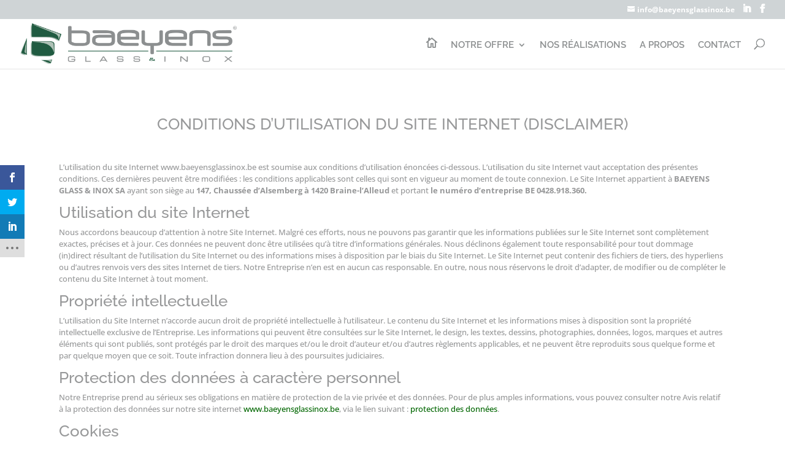

--- FILE ---
content_type: text/html; charset=utf-8
request_url: https://www.google.com/recaptcha/api2/anchor?ar=1&k=6LdCq04eAAAAAC9zgShwX0j4MXDgfBs77oYyMWoN&co=aHR0cHM6Ly9iYWV5ZW5zZ2xhc3Npbm94LmJlOjQ0Mw..&hl=en&v=PoyoqOPhxBO7pBk68S4YbpHZ&size=invisible&anchor-ms=20000&execute-ms=30000&cb=6hn3j16r2e3d
body_size: 48509
content:
<!DOCTYPE HTML><html dir="ltr" lang="en"><head><meta http-equiv="Content-Type" content="text/html; charset=UTF-8">
<meta http-equiv="X-UA-Compatible" content="IE=edge">
<title>reCAPTCHA</title>
<style type="text/css">
/* cyrillic-ext */
@font-face {
  font-family: 'Roboto';
  font-style: normal;
  font-weight: 400;
  font-stretch: 100%;
  src: url(//fonts.gstatic.com/s/roboto/v48/KFO7CnqEu92Fr1ME7kSn66aGLdTylUAMa3GUBHMdazTgWw.woff2) format('woff2');
  unicode-range: U+0460-052F, U+1C80-1C8A, U+20B4, U+2DE0-2DFF, U+A640-A69F, U+FE2E-FE2F;
}
/* cyrillic */
@font-face {
  font-family: 'Roboto';
  font-style: normal;
  font-weight: 400;
  font-stretch: 100%;
  src: url(//fonts.gstatic.com/s/roboto/v48/KFO7CnqEu92Fr1ME7kSn66aGLdTylUAMa3iUBHMdazTgWw.woff2) format('woff2');
  unicode-range: U+0301, U+0400-045F, U+0490-0491, U+04B0-04B1, U+2116;
}
/* greek-ext */
@font-face {
  font-family: 'Roboto';
  font-style: normal;
  font-weight: 400;
  font-stretch: 100%;
  src: url(//fonts.gstatic.com/s/roboto/v48/KFO7CnqEu92Fr1ME7kSn66aGLdTylUAMa3CUBHMdazTgWw.woff2) format('woff2');
  unicode-range: U+1F00-1FFF;
}
/* greek */
@font-face {
  font-family: 'Roboto';
  font-style: normal;
  font-weight: 400;
  font-stretch: 100%;
  src: url(//fonts.gstatic.com/s/roboto/v48/KFO7CnqEu92Fr1ME7kSn66aGLdTylUAMa3-UBHMdazTgWw.woff2) format('woff2');
  unicode-range: U+0370-0377, U+037A-037F, U+0384-038A, U+038C, U+038E-03A1, U+03A3-03FF;
}
/* math */
@font-face {
  font-family: 'Roboto';
  font-style: normal;
  font-weight: 400;
  font-stretch: 100%;
  src: url(//fonts.gstatic.com/s/roboto/v48/KFO7CnqEu92Fr1ME7kSn66aGLdTylUAMawCUBHMdazTgWw.woff2) format('woff2');
  unicode-range: U+0302-0303, U+0305, U+0307-0308, U+0310, U+0312, U+0315, U+031A, U+0326-0327, U+032C, U+032F-0330, U+0332-0333, U+0338, U+033A, U+0346, U+034D, U+0391-03A1, U+03A3-03A9, U+03B1-03C9, U+03D1, U+03D5-03D6, U+03F0-03F1, U+03F4-03F5, U+2016-2017, U+2034-2038, U+203C, U+2040, U+2043, U+2047, U+2050, U+2057, U+205F, U+2070-2071, U+2074-208E, U+2090-209C, U+20D0-20DC, U+20E1, U+20E5-20EF, U+2100-2112, U+2114-2115, U+2117-2121, U+2123-214F, U+2190, U+2192, U+2194-21AE, U+21B0-21E5, U+21F1-21F2, U+21F4-2211, U+2213-2214, U+2216-22FF, U+2308-230B, U+2310, U+2319, U+231C-2321, U+2336-237A, U+237C, U+2395, U+239B-23B7, U+23D0, U+23DC-23E1, U+2474-2475, U+25AF, U+25B3, U+25B7, U+25BD, U+25C1, U+25CA, U+25CC, U+25FB, U+266D-266F, U+27C0-27FF, U+2900-2AFF, U+2B0E-2B11, U+2B30-2B4C, U+2BFE, U+3030, U+FF5B, U+FF5D, U+1D400-1D7FF, U+1EE00-1EEFF;
}
/* symbols */
@font-face {
  font-family: 'Roboto';
  font-style: normal;
  font-weight: 400;
  font-stretch: 100%;
  src: url(//fonts.gstatic.com/s/roboto/v48/KFO7CnqEu92Fr1ME7kSn66aGLdTylUAMaxKUBHMdazTgWw.woff2) format('woff2');
  unicode-range: U+0001-000C, U+000E-001F, U+007F-009F, U+20DD-20E0, U+20E2-20E4, U+2150-218F, U+2190, U+2192, U+2194-2199, U+21AF, U+21E6-21F0, U+21F3, U+2218-2219, U+2299, U+22C4-22C6, U+2300-243F, U+2440-244A, U+2460-24FF, U+25A0-27BF, U+2800-28FF, U+2921-2922, U+2981, U+29BF, U+29EB, U+2B00-2BFF, U+4DC0-4DFF, U+FFF9-FFFB, U+10140-1018E, U+10190-1019C, U+101A0, U+101D0-101FD, U+102E0-102FB, U+10E60-10E7E, U+1D2C0-1D2D3, U+1D2E0-1D37F, U+1F000-1F0FF, U+1F100-1F1AD, U+1F1E6-1F1FF, U+1F30D-1F30F, U+1F315, U+1F31C, U+1F31E, U+1F320-1F32C, U+1F336, U+1F378, U+1F37D, U+1F382, U+1F393-1F39F, U+1F3A7-1F3A8, U+1F3AC-1F3AF, U+1F3C2, U+1F3C4-1F3C6, U+1F3CA-1F3CE, U+1F3D4-1F3E0, U+1F3ED, U+1F3F1-1F3F3, U+1F3F5-1F3F7, U+1F408, U+1F415, U+1F41F, U+1F426, U+1F43F, U+1F441-1F442, U+1F444, U+1F446-1F449, U+1F44C-1F44E, U+1F453, U+1F46A, U+1F47D, U+1F4A3, U+1F4B0, U+1F4B3, U+1F4B9, U+1F4BB, U+1F4BF, U+1F4C8-1F4CB, U+1F4D6, U+1F4DA, U+1F4DF, U+1F4E3-1F4E6, U+1F4EA-1F4ED, U+1F4F7, U+1F4F9-1F4FB, U+1F4FD-1F4FE, U+1F503, U+1F507-1F50B, U+1F50D, U+1F512-1F513, U+1F53E-1F54A, U+1F54F-1F5FA, U+1F610, U+1F650-1F67F, U+1F687, U+1F68D, U+1F691, U+1F694, U+1F698, U+1F6AD, U+1F6B2, U+1F6B9-1F6BA, U+1F6BC, U+1F6C6-1F6CF, U+1F6D3-1F6D7, U+1F6E0-1F6EA, U+1F6F0-1F6F3, U+1F6F7-1F6FC, U+1F700-1F7FF, U+1F800-1F80B, U+1F810-1F847, U+1F850-1F859, U+1F860-1F887, U+1F890-1F8AD, U+1F8B0-1F8BB, U+1F8C0-1F8C1, U+1F900-1F90B, U+1F93B, U+1F946, U+1F984, U+1F996, U+1F9E9, U+1FA00-1FA6F, U+1FA70-1FA7C, U+1FA80-1FA89, U+1FA8F-1FAC6, U+1FACE-1FADC, U+1FADF-1FAE9, U+1FAF0-1FAF8, U+1FB00-1FBFF;
}
/* vietnamese */
@font-face {
  font-family: 'Roboto';
  font-style: normal;
  font-weight: 400;
  font-stretch: 100%;
  src: url(//fonts.gstatic.com/s/roboto/v48/KFO7CnqEu92Fr1ME7kSn66aGLdTylUAMa3OUBHMdazTgWw.woff2) format('woff2');
  unicode-range: U+0102-0103, U+0110-0111, U+0128-0129, U+0168-0169, U+01A0-01A1, U+01AF-01B0, U+0300-0301, U+0303-0304, U+0308-0309, U+0323, U+0329, U+1EA0-1EF9, U+20AB;
}
/* latin-ext */
@font-face {
  font-family: 'Roboto';
  font-style: normal;
  font-weight: 400;
  font-stretch: 100%;
  src: url(//fonts.gstatic.com/s/roboto/v48/KFO7CnqEu92Fr1ME7kSn66aGLdTylUAMa3KUBHMdazTgWw.woff2) format('woff2');
  unicode-range: U+0100-02BA, U+02BD-02C5, U+02C7-02CC, U+02CE-02D7, U+02DD-02FF, U+0304, U+0308, U+0329, U+1D00-1DBF, U+1E00-1E9F, U+1EF2-1EFF, U+2020, U+20A0-20AB, U+20AD-20C0, U+2113, U+2C60-2C7F, U+A720-A7FF;
}
/* latin */
@font-face {
  font-family: 'Roboto';
  font-style: normal;
  font-weight: 400;
  font-stretch: 100%;
  src: url(//fonts.gstatic.com/s/roboto/v48/KFO7CnqEu92Fr1ME7kSn66aGLdTylUAMa3yUBHMdazQ.woff2) format('woff2');
  unicode-range: U+0000-00FF, U+0131, U+0152-0153, U+02BB-02BC, U+02C6, U+02DA, U+02DC, U+0304, U+0308, U+0329, U+2000-206F, U+20AC, U+2122, U+2191, U+2193, U+2212, U+2215, U+FEFF, U+FFFD;
}
/* cyrillic-ext */
@font-face {
  font-family: 'Roboto';
  font-style: normal;
  font-weight: 500;
  font-stretch: 100%;
  src: url(//fonts.gstatic.com/s/roboto/v48/KFO7CnqEu92Fr1ME7kSn66aGLdTylUAMa3GUBHMdazTgWw.woff2) format('woff2');
  unicode-range: U+0460-052F, U+1C80-1C8A, U+20B4, U+2DE0-2DFF, U+A640-A69F, U+FE2E-FE2F;
}
/* cyrillic */
@font-face {
  font-family: 'Roboto';
  font-style: normal;
  font-weight: 500;
  font-stretch: 100%;
  src: url(//fonts.gstatic.com/s/roboto/v48/KFO7CnqEu92Fr1ME7kSn66aGLdTylUAMa3iUBHMdazTgWw.woff2) format('woff2');
  unicode-range: U+0301, U+0400-045F, U+0490-0491, U+04B0-04B1, U+2116;
}
/* greek-ext */
@font-face {
  font-family: 'Roboto';
  font-style: normal;
  font-weight: 500;
  font-stretch: 100%;
  src: url(//fonts.gstatic.com/s/roboto/v48/KFO7CnqEu92Fr1ME7kSn66aGLdTylUAMa3CUBHMdazTgWw.woff2) format('woff2');
  unicode-range: U+1F00-1FFF;
}
/* greek */
@font-face {
  font-family: 'Roboto';
  font-style: normal;
  font-weight: 500;
  font-stretch: 100%;
  src: url(//fonts.gstatic.com/s/roboto/v48/KFO7CnqEu92Fr1ME7kSn66aGLdTylUAMa3-UBHMdazTgWw.woff2) format('woff2');
  unicode-range: U+0370-0377, U+037A-037F, U+0384-038A, U+038C, U+038E-03A1, U+03A3-03FF;
}
/* math */
@font-face {
  font-family: 'Roboto';
  font-style: normal;
  font-weight: 500;
  font-stretch: 100%;
  src: url(//fonts.gstatic.com/s/roboto/v48/KFO7CnqEu92Fr1ME7kSn66aGLdTylUAMawCUBHMdazTgWw.woff2) format('woff2');
  unicode-range: U+0302-0303, U+0305, U+0307-0308, U+0310, U+0312, U+0315, U+031A, U+0326-0327, U+032C, U+032F-0330, U+0332-0333, U+0338, U+033A, U+0346, U+034D, U+0391-03A1, U+03A3-03A9, U+03B1-03C9, U+03D1, U+03D5-03D6, U+03F0-03F1, U+03F4-03F5, U+2016-2017, U+2034-2038, U+203C, U+2040, U+2043, U+2047, U+2050, U+2057, U+205F, U+2070-2071, U+2074-208E, U+2090-209C, U+20D0-20DC, U+20E1, U+20E5-20EF, U+2100-2112, U+2114-2115, U+2117-2121, U+2123-214F, U+2190, U+2192, U+2194-21AE, U+21B0-21E5, U+21F1-21F2, U+21F4-2211, U+2213-2214, U+2216-22FF, U+2308-230B, U+2310, U+2319, U+231C-2321, U+2336-237A, U+237C, U+2395, U+239B-23B7, U+23D0, U+23DC-23E1, U+2474-2475, U+25AF, U+25B3, U+25B7, U+25BD, U+25C1, U+25CA, U+25CC, U+25FB, U+266D-266F, U+27C0-27FF, U+2900-2AFF, U+2B0E-2B11, U+2B30-2B4C, U+2BFE, U+3030, U+FF5B, U+FF5D, U+1D400-1D7FF, U+1EE00-1EEFF;
}
/* symbols */
@font-face {
  font-family: 'Roboto';
  font-style: normal;
  font-weight: 500;
  font-stretch: 100%;
  src: url(//fonts.gstatic.com/s/roboto/v48/KFO7CnqEu92Fr1ME7kSn66aGLdTylUAMaxKUBHMdazTgWw.woff2) format('woff2');
  unicode-range: U+0001-000C, U+000E-001F, U+007F-009F, U+20DD-20E0, U+20E2-20E4, U+2150-218F, U+2190, U+2192, U+2194-2199, U+21AF, U+21E6-21F0, U+21F3, U+2218-2219, U+2299, U+22C4-22C6, U+2300-243F, U+2440-244A, U+2460-24FF, U+25A0-27BF, U+2800-28FF, U+2921-2922, U+2981, U+29BF, U+29EB, U+2B00-2BFF, U+4DC0-4DFF, U+FFF9-FFFB, U+10140-1018E, U+10190-1019C, U+101A0, U+101D0-101FD, U+102E0-102FB, U+10E60-10E7E, U+1D2C0-1D2D3, U+1D2E0-1D37F, U+1F000-1F0FF, U+1F100-1F1AD, U+1F1E6-1F1FF, U+1F30D-1F30F, U+1F315, U+1F31C, U+1F31E, U+1F320-1F32C, U+1F336, U+1F378, U+1F37D, U+1F382, U+1F393-1F39F, U+1F3A7-1F3A8, U+1F3AC-1F3AF, U+1F3C2, U+1F3C4-1F3C6, U+1F3CA-1F3CE, U+1F3D4-1F3E0, U+1F3ED, U+1F3F1-1F3F3, U+1F3F5-1F3F7, U+1F408, U+1F415, U+1F41F, U+1F426, U+1F43F, U+1F441-1F442, U+1F444, U+1F446-1F449, U+1F44C-1F44E, U+1F453, U+1F46A, U+1F47D, U+1F4A3, U+1F4B0, U+1F4B3, U+1F4B9, U+1F4BB, U+1F4BF, U+1F4C8-1F4CB, U+1F4D6, U+1F4DA, U+1F4DF, U+1F4E3-1F4E6, U+1F4EA-1F4ED, U+1F4F7, U+1F4F9-1F4FB, U+1F4FD-1F4FE, U+1F503, U+1F507-1F50B, U+1F50D, U+1F512-1F513, U+1F53E-1F54A, U+1F54F-1F5FA, U+1F610, U+1F650-1F67F, U+1F687, U+1F68D, U+1F691, U+1F694, U+1F698, U+1F6AD, U+1F6B2, U+1F6B9-1F6BA, U+1F6BC, U+1F6C6-1F6CF, U+1F6D3-1F6D7, U+1F6E0-1F6EA, U+1F6F0-1F6F3, U+1F6F7-1F6FC, U+1F700-1F7FF, U+1F800-1F80B, U+1F810-1F847, U+1F850-1F859, U+1F860-1F887, U+1F890-1F8AD, U+1F8B0-1F8BB, U+1F8C0-1F8C1, U+1F900-1F90B, U+1F93B, U+1F946, U+1F984, U+1F996, U+1F9E9, U+1FA00-1FA6F, U+1FA70-1FA7C, U+1FA80-1FA89, U+1FA8F-1FAC6, U+1FACE-1FADC, U+1FADF-1FAE9, U+1FAF0-1FAF8, U+1FB00-1FBFF;
}
/* vietnamese */
@font-face {
  font-family: 'Roboto';
  font-style: normal;
  font-weight: 500;
  font-stretch: 100%;
  src: url(//fonts.gstatic.com/s/roboto/v48/KFO7CnqEu92Fr1ME7kSn66aGLdTylUAMa3OUBHMdazTgWw.woff2) format('woff2');
  unicode-range: U+0102-0103, U+0110-0111, U+0128-0129, U+0168-0169, U+01A0-01A1, U+01AF-01B0, U+0300-0301, U+0303-0304, U+0308-0309, U+0323, U+0329, U+1EA0-1EF9, U+20AB;
}
/* latin-ext */
@font-face {
  font-family: 'Roboto';
  font-style: normal;
  font-weight: 500;
  font-stretch: 100%;
  src: url(//fonts.gstatic.com/s/roboto/v48/KFO7CnqEu92Fr1ME7kSn66aGLdTylUAMa3KUBHMdazTgWw.woff2) format('woff2');
  unicode-range: U+0100-02BA, U+02BD-02C5, U+02C7-02CC, U+02CE-02D7, U+02DD-02FF, U+0304, U+0308, U+0329, U+1D00-1DBF, U+1E00-1E9F, U+1EF2-1EFF, U+2020, U+20A0-20AB, U+20AD-20C0, U+2113, U+2C60-2C7F, U+A720-A7FF;
}
/* latin */
@font-face {
  font-family: 'Roboto';
  font-style: normal;
  font-weight: 500;
  font-stretch: 100%;
  src: url(//fonts.gstatic.com/s/roboto/v48/KFO7CnqEu92Fr1ME7kSn66aGLdTylUAMa3yUBHMdazQ.woff2) format('woff2');
  unicode-range: U+0000-00FF, U+0131, U+0152-0153, U+02BB-02BC, U+02C6, U+02DA, U+02DC, U+0304, U+0308, U+0329, U+2000-206F, U+20AC, U+2122, U+2191, U+2193, U+2212, U+2215, U+FEFF, U+FFFD;
}
/* cyrillic-ext */
@font-face {
  font-family: 'Roboto';
  font-style: normal;
  font-weight: 900;
  font-stretch: 100%;
  src: url(//fonts.gstatic.com/s/roboto/v48/KFO7CnqEu92Fr1ME7kSn66aGLdTylUAMa3GUBHMdazTgWw.woff2) format('woff2');
  unicode-range: U+0460-052F, U+1C80-1C8A, U+20B4, U+2DE0-2DFF, U+A640-A69F, U+FE2E-FE2F;
}
/* cyrillic */
@font-face {
  font-family: 'Roboto';
  font-style: normal;
  font-weight: 900;
  font-stretch: 100%;
  src: url(//fonts.gstatic.com/s/roboto/v48/KFO7CnqEu92Fr1ME7kSn66aGLdTylUAMa3iUBHMdazTgWw.woff2) format('woff2');
  unicode-range: U+0301, U+0400-045F, U+0490-0491, U+04B0-04B1, U+2116;
}
/* greek-ext */
@font-face {
  font-family: 'Roboto';
  font-style: normal;
  font-weight: 900;
  font-stretch: 100%;
  src: url(//fonts.gstatic.com/s/roboto/v48/KFO7CnqEu92Fr1ME7kSn66aGLdTylUAMa3CUBHMdazTgWw.woff2) format('woff2');
  unicode-range: U+1F00-1FFF;
}
/* greek */
@font-face {
  font-family: 'Roboto';
  font-style: normal;
  font-weight: 900;
  font-stretch: 100%;
  src: url(//fonts.gstatic.com/s/roboto/v48/KFO7CnqEu92Fr1ME7kSn66aGLdTylUAMa3-UBHMdazTgWw.woff2) format('woff2');
  unicode-range: U+0370-0377, U+037A-037F, U+0384-038A, U+038C, U+038E-03A1, U+03A3-03FF;
}
/* math */
@font-face {
  font-family: 'Roboto';
  font-style: normal;
  font-weight: 900;
  font-stretch: 100%;
  src: url(//fonts.gstatic.com/s/roboto/v48/KFO7CnqEu92Fr1ME7kSn66aGLdTylUAMawCUBHMdazTgWw.woff2) format('woff2');
  unicode-range: U+0302-0303, U+0305, U+0307-0308, U+0310, U+0312, U+0315, U+031A, U+0326-0327, U+032C, U+032F-0330, U+0332-0333, U+0338, U+033A, U+0346, U+034D, U+0391-03A1, U+03A3-03A9, U+03B1-03C9, U+03D1, U+03D5-03D6, U+03F0-03F1, U+03F4-03F5, U+2016-2017, U+2034-2038, U+203C, U+2040, U+2043, U+2047, U+2050, U+2057, U+205F, U+2070-2071, U+2074-208E, U+2090-209C, U+20D0-20DC, U+20E1, U+20E5-20EF, U+2100-2112, U+2114-2115, U+2117-2121, U+2123-214F, U+2190, U+2192, U+2194-21AE, U+21B0-21E5, U+21F1-21F2, U+21F4-2211, U+2213-2214, U+2216-22FF, U+2308-230B, U+2310, U+2319, U+231C-2321, U+2336-237A, U+237C, U+2395, U+239B-23B7, U+23D0, U+23DC-23E1, U+2474-2475, U+25AF, U+25B3, U+25B7, U+25BD, U+25C1, U+25CA, U+25CC, U+25FB, U+266D-266F, U+27C0-27FF, U+2900-2AFF, U+2B0E-2B11, U+2B30-2B4C, U+2BFE, U+3030, U+FF5B, U+FF5D, U+1D400-1D7FF, U+1EE00-1EEFF;
}
/* symbols */
@font-face {
  font-family: 'Roboto';
  font-style: normal;
  font-weight: 900;
  font-stretch: 100%;
  src: url(//fonts.gstatic.com/s/roboto/v48/KFO7CnqEu92Fr1ME7kSn66aGLdTylUAMaxKUBHMdazTgWw.woff2) format('woff2');
  unicode-range: U+0001-000C, U+000E-001F, U+007F-009F, U+20DD-20E0, U+20E2-20E4, U+2150-218F, U+2190, U+2192, U+2194-2199, U+21AF, U+21E6-21F0, U+21F3, U+2218-2219, U+2299, U+22C4-22C6, U+2300-243F, U+2440-244A, U+2460-24FF, U+25A0-27BF, U+2800-28FF, U+2921-2922, U+2981, U+29BF, U+29EB, U+2B00-2BFF, U+4DC0-4DFF, U+FFF9-FFFB, U+10140-1018E, U+10190-1019C, U+101A0, U+101D0-101FD, U+102E0-102FB, U+10E60-10E7E, U+1D2C0-1D2D3, U+1D2E0-1D37F, U+1F000-1F0FF, U+1F100-1F1AD, U+1F1E6-1F1FF, U+1F30D-1F30F, U+1F315, U+1F31C, U+1F31E, U+1F320-1F32C, U+1F336, U+1F378, U+1F37D, U+1F382, U+1F393-1F39F, U+1F3A7-1F3A8, U+1F3AC-1F3AF, U+1F3C2, U+1F3C4-1F3C6, U+1F3CA-1F3CE, U+1F3D4-1F3E0, U+1F3ED, U+1F3F1-1F3F3, U+1F3F5-1F3F7, U+1F408, U+1F415, U+1F41F, U+1F426, U+1F43F, U+1F441-1F442, U+1F444, U+1F446-1F449, U+1F44C-1F44E, U+1F453, U+1F46A, U+1F47D, U+1F4A3, U+1F4B0, U+1F4B3, U+1F4B9, U+1F4BB, U+1F4BF, U+1F4C8-1F4CB, U+1F4D6, U+1F4DA, U+1F4DF, U+1F4E3-1F4E6, U+1F4EA-1F4ED, U+1F4F7, U+1F4F9-1F4FB, U+1F4FD-1F4FE, U+1F503, U+1F507-1F50B, U+1F50D, U+1F512-1F513, U+1F53E-1F54A, U+1F54F-1F5FA, U+1F610, U+1F650-1F67F, U+1F687, U+1F68D, U+1F691, U+1F694, U+1F698, U+1F6AD, U+1F6B2, U+1F6B9-1F6BA, U+1F6BC, U+1F6C6-1F6CF, U+1F6D3-1F6D7, U+1F6E0-1F6EA, U+1F6F0-1F6F3, U+1F6F7-1F6FC, U+1F700-1F7FF, U+1F800-1F80B, U+1F810-1F847, U+1F850-1F859, U+1F860-1F887, U+1F890-1F8AD, U+1F8B0-1F8BB, U+1F8C0-1F8C1, U+1F900-1F90B, U+1F93B, U+1F946, U+1F984, U+1F996, U+1F9E9, U+1FA00-1FA6F, U+1FA70-1FA7C, U+1FA80-1FA89, U+1FA8F-1FAC6, U+1FACE-1FADC, U+1FADF-1FAE9, U+1FAF0-1FAF8, U+1FB00-1FBFF;
}
/* vietnamese */
@font-face {
  font-family: 'Roboto';
  font-style: normal;
  font-weight: 900;
  font-stretch: 100%;
  src: url(//fonts.gstatic.com/s/roboto/v48/KFO7CnqEu92Fr1ME7kSn66aGLdTylUAMa3OUBHMdazTgWw.woff2) format('woff2');
  unicode-range: U+0102-0103, U+0110-0111, U+0128-0129, U+0168-0169, U+01A0-01A1, U+01AF-01B0, U+0300-0301, U+0303-0304, U+0308-0309, U+0323, U+0329, U+1EA0-1EF9, U+20AB;
}
/* latin-ext */
@font-face {
  font-family: 'Roboto';
  font-style: normal;
  font-weight: 900;
  font-stretch: 100%;
  src: url(//fonts.gstatic.com/s/roboto/v48/KFO7CnqEu92Fr1ME7kSn66aGLdTylUAMa3KUBHMdazTgWw.woff2) format('woff2');
  unicode-range: U+0100-02BA, U+02BD-02C5, U+02C7-02CC, U+02CE-02D7, U+02DD-02FF, U+0304, U+0308, U+0329, U+1D00-1DBF, U+1E00-1E9F, U+1EF2-1EFF, U+2020, U+20A0-20AB, U+20AD-20C0, U+2113, U+2C60-2C7F, U+A720-A7FF;
}
/* latin */
@font-face {
  font-family: 'Roboto';
  font-style: normal;
  font-weight: 900;
  font-stretch: 100%;
  src: url(//fonts.gstatic.com/s/roboto/v48/KFO7CnqEu92Fr1ME7kSn66aGLdTylUAMa3yUBHMdazQ.woff2) format('woff2');
  unicode-range: U+0000-00FF, U+0131, U+0152-0153, U+02BB-02BC, U+02C6, U+02DA, U+02DC, U+0304, U+0308, U+0329, U+2000-206F, U+20AC, U+2122, U+2191, U+2193, U+2212, U+2215, U+FEFF, U+FFFD;
}

</style>
<link rel="stylesheet" type="text/css" href="https://www.gstatic.com/recaptcha/releases/PoyoqOPhxBO7pBk68S4YbpHZ/styles__ltr.css">
<script nonce="rrnGFUsOAf_HExIEE5Tdkg" type="text/javascript">window['__recaptcha_api'] = 'https://www.google.com/recaptcha/api2/';</script>
<script type="text/javascript" src="https://www.gstatic.com/recaptcha/releases/PoyoqOPhxBO7pBk68S4YbpHZ/recaptcha__en.js" nonce="rrnGFUsOAf_HExIEE5Tdkg">
      
    </script></head>
<body><div id="rc-anchor-alert" class="rc-anchor-alert"></div>
<input type="hidden" id="recaptcha-token" value="[base64]">
<script type="text/javascript" nonce="rrnGFUsOAf_HExIEE5Tdkg">
      recaptcha.anchor.Main.init("[\x22ainput\x22,[\x22bgdata\x22,\x22\x22,\[base64]/[base64]/[base64]/bmV3IHJbeF0oY1swXSk6RT09Mj9uZXcgclt4XShjWzBdLGNbMV0pOkU9PTM/bmV3IHJbeF0oY1swXSxjWzFdLGNbMl0pOkU9PTQ/[base64]/[base64]/[base64]/[base64]/[base64]/[base64]/[base64]/[base64]\x22,\[base64]\\u003d\\u003d\x22,\x22KMOxPUDDiyFSw4NFworDusKPVErCnHBdIMOBwqDDksOLXcO+w5fCpknDoyE/T8KEZTFtU8Kbc8Kkwp4Jw4EzwpPCkMKNw6LClFAIw5zCknFhVMOowocSE8KsGHozTsOvw47Dl8Okw5zCuWLCkMKKwr3Dp1DDqHnDsBHDrMKePEXDnhjCjwHDlw1/wr17wo92wrDDri0HwqjChkFPw7vDsT7Ck0fCqxrDpMKSw40Pw7jDosKEBAzCrlLDtQdKB3jDuMORwrzCrsOgF8Klw6cnwpbDpy43w5HCh2lDbMK1w5fCmMKqFcKgwoI+wrPDusO/SMKgwpnCvD/CucOrIXZMGxV9w7jCgQXCgsK7woRow43CsMKLwqPCt8K7w7E1KgIEwowGwoZzGAoAQcKyI1zCtwlZZMOdwrgZw5JFwpvCtzrCmsKiMGfDpcKTwrBXw480DsOHwqfCoXZ4G8KMwqJKbGfCpAdcw5/DtwLDpMKbCcKtCsKaF8O9w5Iiwo3CmcOUOMOewqrCiMOXWnc3woYowoXDrcOBRcOKwqV5wpXDvsK0wqUsfl/CjMKERsOYCsO+ZllDw7V5X201wrzDs8K7wqhsbMK4DMOtKsK1wrDDn07CiTJAw7bDqsO8w6vDoTvCjlATw5UmTWbCtyNKbMOdw5h0w6XDh8KeQCICCMOyC8OywprDpMKEw5fCocOGOT7DkMOEfsKXw6TDlQLCuMKhMHBKwo8hwojDucKsw5s/[base64]/NsO0eFQ6wr7Cqko/w5wewrE7wqHCqCLDucKaCsKvw74oVDI1AcORS8KhMHTCpHJZw7MUb0Fzw7zCjMK+flDCk1LCp8KQInTDpMO9UxViE8Kvw5fCnDRlw5jDnsKLw6TCpk8lasOSfx0jch0Jw4w/c1Z7SsKyw49vPWhublnDhcKtw5LCrcK4w6tLbQguwobCkjrClhbDl8OLwqwdLMOlEVBnw51QGMKnwpguEMOaw40uwo/Ds0zCksOXOcOCX8KmJsKSccK6bcOiwrwTDxLDg1fDrhgCwqB7wpI3KVQkHMK1P8ORGcOxdsO8ZsO2wpPCgV/[base64]/DF9MEcOUEWw2QlXCscK1AsKiwrjCisOZw6LDqC8aMMKgw4XDlzlVPsOFw5paPWzCuD9MUnMCwqbDvcOdwrHDs3bDrQVJKsKyT1I+wpjDlHhDw6jDpSjCmEdYw4HChQUrLQLCpn52wqvDoV/[base64]/[base64]/CuVfDisOVw6PCn8Omw7wKJEfCmDtkwpwgeCEQI8KyNBxdBFPDjzsjRxJeQlA+aG40bCfCqhhWfsKDw6VFw5rCgMO+DcOgw5w/[base64]/DjU7ClcKoFcKEMDzCjsK6CEPCm8KRJsOvw7kXw4VIT0wgw6IPGQjCrcKtw7zDm3F/wrxWPcKaFcOAF8K1wrUtJHlfw53Dl8KiLcKww5vCr8OxXGF7ScK1w5HDtsK7w7/CvsKmOXvCpcO8w5nClmfDhgLDuw02cS3DqMOfwqY/LMKDwqRGD8OFbMOcw40SalXCqy/CuHjDk0XDu8OVIQnDtDkDw5rDhg/[base64]/aw08w6rDuQZfeMOWw7FPwrAmwqNowpw2wqDDq8OvYMKXU8OUcigzwoJew6sPw7nDhWotOU/[base64]/CugVSLsK2w6HDnsK5ITvDoWJgw7LDsMOnwo0FbkLDjMK1GcKsAMOMw7BWBirDqsKrZjvCucKOJ38cR8OJworDmUjCv8KPw4DCqiDCgAcYw5bDh8OMEMKnw73CosKDw6TCtVnDrzoFP8OvGGbCgELDjG4HNcKoFCgfw5dtDCl7JsOYwpXCl8KRU8Kfw6XDtXsawooow7/CrTHDr8Kewp1RwonDq07CkxnDjFxpQsOiZWbCow/[base64]/DllbCogZIFDrCjsK/IcK+wqsuUiZGOjsmYMKKw6ZjNsOGKMKKeWFmw6DDtMOYwrEaODnCgAnCucO2Exl3HcKpLQLDnGPCu14rVi8Owq3DtMKrwo3DgHvDgMOSwqQQD8KHw6TCmkjCksKqf8Kkw65FAcKFwrvCpw7DmR/ClMOswr/CghXDjsKRTcO7w7DClm8zRMK/[base64]/w7TClsO/wqrDhlXCqFTDumA2EcKww6kjwpg2wpBUesObBMOEwrfDisKsWivCrnfDrcOLw5jCrnbCl8KywqNxwotXw7wmwr8eLsOXWT3DlcKvaUkKCMOkwrACQ3A+w5wmwq/DrnVjSMOdwrU8w5pzLMOqa8KiwrvDp8KQZFTCkiTCnH7Dm8OHLMKpwpkSET/[base64]/w7A7wodHw77DsHTDhMKvw6rDusKLw4bDscONwrppworDhgHDvm8+wr3DkirChcOPCh5iRwnDokbColkkPF1bw6/Cs8KLwpjDlMKJGMOBAmYcw5h8w5pdw7XDrMKmw4JSD8KiZlQgFcKsw4cZw4sLey5dw6gfdsORw6MLwqLCncKrw60xwp/DicOnasOpJ8K2WMO6w6XDiMOVw6I2aQsjbmkADsK4w5DDu8KIwqzCgcOvw7Niw6sVEUYTcCjCvABkw5kCHcOpwrnCoQ/DnsOefCLCk8KPwp/CmMKJA8Ozw4rDtMOiwqzCul/CqTgawpnCisOswrVlwr0Lw7rCqMOiw4c0VcKgMcO2WsK2w4jDp2UcX3oew4/CjBogwpDCnMOCw5t+HMOqw5V1w6XDtcK0wr5uwqoxLBJzdcK5w6F5w7htbH/CjsOaKwEWw406M1PCrcO/w5pmf8KhwpfCiWADwq8xw4vDlxXCrTw4w5zCmkAUCG5XL0p0Z8KTwqYhwoIRecKpwrUkwrsbdFzCksO7w79Lw5MnFMOfw7rDtgQjwoHDnGzDhidxOlA0w78uY8KiB8Kjw7oNw7cYFMKxw6vDsGzCgCnCscOow4DCoMO+QQrDlh/CkCxqwo4ww4ZAPBkmwqzCuMKmJ3Arb8Opw7N6MFYOwqF9RRnCtFpXdcKZwqs8wrofCcOucMK/eh0zw7HCu0IODSQ6RMKhw7Qxd8K3w7jCuFh2wq3CqsOZw6thw7J8wo/CssKywrTCkMOnKjHDnsKYwrYZwphZw7QiwrcuWsOKTsO8w6xKw60YJBLChkzCssK5F8KnRjk9wp5KTsKAWAHCiz4vesO/[base64]/Ds0NPw6h/w7Fuw5vDvCTDocKqwrnCpMOMw4DDpiZhTcKgZsKBw7R/[base64]/DiknDqjfDvFxIP29TcMKPwoHCsMKYWFzCp8KkM8O5SsOdwqbChEshZ34DwrPDicODw5Jbw4zDixbCkQvDhUU/wqXChWXCnTDCnFsiw6kfPjN0wq/DhyjCp8OuwoHCiz7DjcKXCMOgF8Onw4UoYjwZwrx0w6kkYTjDqUfCllHDi2/CjS/[base64]/Dom/[base64]/DoQbCnsKhGH92w70DesK8woIvB8Kcw48cOmXCv1fCvyd8wrbDvsKhw6kkwoQtKQvDusOSw5HDqQtowonCkCrDgMOvIUptw7FyaMOgw493FsOiesKpHMKLwqbCoMKrwp0pI8KEw6koVADClTtQCWXDoFp7W8KYNsOUFBduw5hHwoPDgcO1ZcONwo/[base64]/W8O1QxDCtXDCiW/CsC/ChiDCsSR6fMOga8Otw7AGATQDAsKcwpTCjC85f8Kjw78uLcOsL8KfwrIpwqQNwpwHw5zDmhTCpMOmbsKwOcOeIwzDtsKGwpFVCkzDnHNlw4pSw7HDvXAXw6MyRm1uUU3DjQwuGsKpLsO6wrVvRcOawqLCh8KdwqBwNTDCjcK6w6/DvsKycsKNAzZAPjMMwq4hw5t0w6BwwpDDnhvCvsKzw5suwqRYCcOIDS/Cmxt8wr7CisOXwqnCrwPDgGgwd8KfRsKuHMK/d8KBCWPCuik6ZD5rcTvDsk4cw5HCicOEGcOkw5YCP8KbLsK/XMK1aHpUSQFHFQ/DoH8HwqZrw4vDuEd4U8KXw5nDtcOjMMKaw7RNKWEJZsOhwrTCljbDhzHCkMOOOhBWwpoqwolhSsK8bBPCg8OQw7fCrA7CuEVjw6TDkULClh3CnwdqwpTDscOiw7gNw7cIVMK+C2bDscKuPMOwwo/DixEewqfDjsKnEzsyZ8OsEko4YsOlf0vDt8KdwoLDsk8KGzgCw57CvsOcwpdmwrPCkQnCimx9w5rCmCV2wrwjSjMLb0bCjsKxw7LCisKJw6EtPifCqDl6wpJzEsKpMcK6wo/DlE5RQRfCm3rDl1oXw6VswrrDnQ1DWT5xNsKUw5Rkw5JawoMWw6bDl3rCoi3CqMKpwq/DkDQZdMOXwrfDqRVnTsOUw5/DosK5wq7DrXnClVxAEsOHA8KoJ8Kpw6TDisKOLSdxw77CqsOKZSIPLMKZKgXCi3wUwq5SRABgKcKySmnDkx7CmcOKJMKDAzXChEYdc8KZVMK1w7nDrHZoQ8OMwrjDr8KGw6DDjX9/w5N6PcO0w5YAJkXDtQp1N1dLw5wmwogYI8O6CzlUT8KkcW3DoWUoV8KCw4MwwrzCk8OzccKWw4DDvcKkwpcVQDvCmMK+wqnCo23Ckkgfw4k4wrZ2w6bDrHnCrsO7McKew4AmFsKbRcKnwplmPMO4wrZBwq3Cj8K7wr/DrHLCrVc9e8Ofw7hnOFTCsMOPVsKNX8OYTjYTMkrDr8O5UhwUYsOQe8O/w6VqL1LDoHkPJDZ0wol3wro7ZcK+f8OMw67DkS/CnWlOXXrCuifDrMKkG8KpSjQmw6F4UT7CgU5Owpsawr/DrsKQE3LCrlPDqcKBRsK0QsOIw6ARc8OUJ8KJVVzDpzVxLsONwrbDlz1Lw5PDg8OaXsKOfMK6KW9lw59Dw4lQw4FYEAMNJkjCvSXDj8K3IglGw7fCk8Kqw7PDhxxywpM8woXCv0/DoiQqw5rCksOhDsK6CsOvwoo3EcKRwrVOwrbCjsO3MQJGIcKtNsK3w43Di2cBw5U1wq/Com/DhQ9SVMKsw40swoIuClPDusO7cGXDu2BiZcKCDiDDp3LCr0vDigtVGMKBKcKswqjDv8K7w4bDu8KTRsKcwrHCgUnDn2vDp3d6w7hBw6p8w4QpJcOXw7/[base64]/[base64]/HRHDgMKAQ8KlwpAIBi8+IhtmSsOrX3zCvMOrcMOxw6zDmsOGDMKew5JnwojCnMKpw6U8w5oJecO0NgJTw7VebMOxw6hrwqBPwrXDncKowpnClQLCtMKmScKSbVsmRlJsGcOXX8OIwolqw4bDu8OVw6PClcOQwozCuH5ZWkgnGiteegN/[base64]/Dsg5VwphXBS7Dl8KzLcKNDhDCojNPXhXDl33CusOKacO7CT8yZ33DkcOPwq3DgXzCqnwyw7nCth/[base64]/Dim1RwobCuQp3wpvDpMOWCcOdesOIaArDg3DCsMOgFcOQwpZ+w5TCr8OKwofDpQoGHcOMDUTDn3XCkVXCn2vDpS4RwqkCHcKCw5PDm8K0wrtIeXnChF1eBnnDi8OuXcKPeChlw6wKXcK7WMOMwo/CicO0BhTDlsK6wojDs3REwr7CosOwEcODScOJHT3CqMODW8Ohd04lw50RwpPCt8OnPsKQEsKdw5zChA/ChwwCw7TDkEDDlxpkwojDuDMPw7wIVWMEw7M5w4sKME3Dv0rCoMO8w6rDpzjCpMKSaMOwKkoyT8KXbsKDwqDDkXPDmMOhKMO0bifChcKAw57Dt8KnDE7CrsOaJ8OOw6FkwpbCqsOhwp/DucKfbAnCg1zCtsKrw7MGwqPCt8KlOy4pEHNUwpXCu1RcDwHCn31Pwr/Dq8KYw5sZCsO1w690wpMZwrgnVAjCrMK4wrNoVcKuwokKYMKwwrp9wrbCoTpqFcK7wrjClMO9w79bwpfDgyHDkmUuExYlfGfDpcO0w5JHAUg/w5PCjcKrw4bDvDjCtMKjVjAMw63CgTwKNMKQw67DiMKBScKlWsOhwrbCpHRlWSrDgzLDkcKOwrPDiwbDiMOvegTCnMKcw7IBXDPCsTPDsh/DnBDCuyMIw57DkyB5ViZfasOoVDwxaD3CjMKuWHpMbsO4FcO5wocnw65pfMOYeHwkwo7CoMKnIhDDtsOIccKzw6JYwrI8Y39gwrTCr1HDlgpuwrJ/[base64]/[base64]/[base64]/[base64]/w5DDmMK9M8OPw7YaAMOSw7/CkiUeH3cPwqMtaj3Dg1VbwqHCvsKIwo5ywrXDnsO/[base64]/[base64]/K8OfwpXCuBLCn8KWwrEvX8KyOX1owr7DkMORw5TCgjrDrEh8w5zCp3o1w7tow6TCuMKkF1XCg8OZw754wp/CmUFDRxjCumnDq8Kxw5/CtMKiGsKawqJxBsOgw4TCkMOUZjHDhnXCmWpMwonDv1TCvMOlKhNPO2PDi8OGAsKaXQXChjLCosKywoULwqfDsD7DuGdbw5fDjF/[base64]/[base64]/ZkLCp3TDjy7Dl0pBXMK7wpd6w57DicK/w63DmGbChkJuCw1SN2hjd8KuBTxxwpLDr8KVLHxGOsO3cSZowrLCscOxwoF3wpfDuSfDjH/DhsKJPj7Dun4oT1tPPgs6w7k0wo/Ct0bCvsKzwpPCn1AUw7/ChUEUw5LCryU5OAHCtWHDp8Kaw7ozw6LCt8Omw7jDk8Kjw6x8Hnc8CMK0Fj4Zw6jCmsOCFcOIP8OcAsKtw67CpC8SPMOjcMOUwpZnw4PDvTfDqBDDosK7w4TCh2ZvO8KMMXJwIgrCuMOTwrcGw7vCv8KBGQrCjCccAcOWw5RCw44rwqp4wq/DtMKBc3fDuMKmwqjCnkDCicK7acKzwrRiw5rCunTCuMK5AcK3fQRsPsKcwqXDmG8Kb8K9ecOtwoUhQcOSCikmPMOSLMOew5XCmGIZNWAPw7fDp8KMbkbCp8K7w7zDrQHCpnnDjVTCkzwswrfCncK/w7HDlgQiIVZXw5ZWZcKewrkMwrjDlDHDlgXDuFBBZC/CuMKrwpXDjsOsVx3ChHzChn3DrC/CksK6W8KsFcO4wo9MBcKJw69/cMOtw7IQaMO1w6JxeX5zLTzDqMOsEgXCjCjDqXHDkz7Dh1dzC8KtY041w6PDpcKyw6VnwrIDMsOyTzXDhQvCvMKRw5xBb1zDlMOmwpIxf8ORwo/CtsKjYMOTwpPCnAguwrTDpkR/KsKpwrzCscOvFcK7B8OSw44xW8KCw69TZMO5wrbDhSPDgcK9KkDDo8K4X8O9OsOow57DoMOQYyLDpcOjwpHCp8OGUsKywoDDi8O5w71Zwrg8Cxk6w4RVS1UTTyDDgiLDkcO3GMK/Y8OZw5NKJcOnEsOMw4cJwqbDjsK/w7nDswTDusOmV8KsQgcVVETDgcOiJsOmw5vDl8KYwqh+w5HDkzAyWxHCnwNBdVYQZUwPw4pkFcOdw4s1LALCqU7DpsKYwrYOwowoBsKYM1TDrRAJWMKbViZyw7fCgcOPb8KkeXpRw7VxOCvCicOPPzvDmC9pwrHCmcKCw7YKw4DDm8KTaMO3M1jDo1LDj8ORw5/[base64]/DtCTDh8OvJj7DpsKHwrHCqMKXw4rDjy1QWFMywpZRwrLDksO+wrhULsOgwpLDqgRpwpzCu1TDq3/[base64]/DmsOFw7vDnUY7NTRUw4HDk8KWdcOuTMOgwodkw53Cg8OWSsOkwoV6wqzDpElBF3t4wpjDrU4lTMOHw64ow4fCn8ODajF8K8KtOwjCm0XDscOIUsKJJwLCisOQwrjClRLCsMKxYB4lw6kpUBnCgnIiwrlkPsKzwoljV8OWXT/[base64]/w5XDgk8Rw6/DrjDCsU5rw4cSa8K3BjjCpsOKw47DscO9T8KZVMKMNVsow7RIwpkTK8Ohw4PDkk/DnD0EFcK6IsOgwrDCtsKmw5nDu8O+wqHDrcKZWsOkYRkNdMOjKkvDqcOZwqpQaSpNKXvDnsKTw4DDnCwcw5NCw7c/cxvCiMOIw4nCh8KUwqlwPMKGw6zDrFPDu8KwO2tQw4fDojJaRMK3w5ANwqMvVsKAfjpKXkF8w5hmwrXClAYLwo/CusKfFj7Dp8Kgw4DDuMOTwoHCu8OpwoBswp1Hw4TDp2l6wqjDhFIGwqLDqcKmwqZBwpbCjQIFwpvCkW3CuMKbwogtw6YCW8OoPT1xwprDnh3CpmzDvlzDvw7CtsKBLVFfwpcCw4/CrRzCksO6w78VwpcvDsO/wo/ClsK6w7bCungEwqvDr8KnMA0Zwp/CkiNUTGAuw57CnWJRCk/CsRvDgUjCi8Ohw7TDky3DkW7DiMKJJVVYwqDDu8KOwqjDhsO6IsKkwoUEYSbDnwEUwofDknQpWcK/[base64]/CiABQw5Vsw6tpwovDlBzCtw3DlcK/KsOAwqhkwqHDtsK3w73DoHdEd8K5EsKYw7LCnsORNBFsEVvCki4FwpPDv2FBw7/CvxbCg1RSw70HC17CncKpwppzw7XDkHFPJMKpOMKQJsKYeSZbMcKxLcOdw7A/AA3DqmjCj8OaeHNAGTdIwpk9NMKfw6Flw4/CgXNBwrLDlCrCvMOrw4XDvhjDtxLDjyp8wprDrREaSsOOE0/CiSbCr8Oaw5k9Ni5Sw5AiI8OkWsKoLWIjNB/CkFnChcOaB8O9C8OqWXPCusKHbcOFT3bClRLChcKpKMONwprDizoKeEExwoDDiMKFw4bDtcORw73Cn8K/PC56w7jDv3DDpsOHwo8FU1TCosOPcwNkwpfDssKlw4ASw7DCtD8Fw7UWwo9AckfDliwbw6nDhsOfE8Kgw4BuESFMIjnDn8KdLFfCjMKgRVIAwrLCoS4Vw4PCn8ONCsO3w73Co8KpSWd2dcOLwp4EAsOAcGR6IsOgw5jDkMOJw7fClsO7KMODwpJ1F8K0wrDDiR/[base64]/wrjCn8KPw4DCqsOKw5rDrX5gGsKuw7TCtcKzG0tSw5jDhXxnw4nDhEdsw5HDhcO8KGTDgD7CrMKdfHRXw6DCm8OVw5QVwojCpMO0wqxVw57CsMKBcg5/Xl9jOMKNwqjDoksSwqcXI1rDi8O7dMOSSMOyegRpwp/DlB1HwpfCojPDrMObwqk3ZsO6woVmOMKhc8KdwpwBw5zDgMOWBjHCmMOcw7XCjMOGwp7Ch8KoZyMzw44qeV/DkMKMw6TDusODw4DDmcOwwqPDh3DDtHhMw6/DmMO9RVZDejbCkiVtw4HCtsK0wqnDjG/Cs8KVw4ZFw47CqMKNwoMURsO1wpjDuz/DkDHDg1hRWC3ChEAWcC4/wp9rfMOgRn42fw/DnsOkw4Fyw6NFw5bDp1nDg2bDqsK/wqHCs8K2wpU2DcOwCcOWKk9gN8K4w6fDqhRIL3TDrsKKRXzCjMKMwqENw67CqBHClU7Cl3jCrnrCt8O3SMK6WcOvEMO7CsK3JUoxw58Bwp5BRcOiBcOqAT4Pw4TCpcOYwobDmg5Mw4U4w47Cp8KQwpMtbcOWw63CoCvCv23DssKWw5dLYsKIwoIJw5rDhsK8wpnDuS/CkhhaM8KFwrQmXcKKG8OyUA9yG3lDw6vDg8KSY3EnbcORwq4rw5Qew5FLGjxYGRYwD8OTccOBwpjCj8KLw4rDpDjDo8OjGMO6JMKvFcOww6nDocKjwqHCpBLCt308HX8zUg7DksKaZMOlccOQP8KmwrZhAkh4CW/[base64]/CqU7DsX/Dt8KKwpfCqzzDti3CocODN8KvPsKdwp/CmMOlPcOOTMO1w7PCpgDCoW/Cnl8Rw6rCncOxLgxCwq/DjgNqw5A5w6gxw7lVD0kdwoImw6dvfQpNcUnDvEzDq8KcdzVJwqYFBivClHclBcKgRMOjw5LDtnHDo8KMwp/DnMONYMK9GSLCkHk8w4PCmWDCpMODwoUEw5bDmcKTJFnDuQgVw5HDpyw4IyDDvMK4w5ogwofChUdGPsOJwrlbw6rDl8Kyw4bDiH8TwpXCm8K/wr9QwqlcAMO8w5zCqcK5Y8KJFcKvwoXCuMKZw6lFw7jCq8Kaw5x6c8OrfMOjcsKaw7/CiRjDgsOKBAfCig7Cv1ITwoTCssKBJcOCwqYYwq41OmQywpE+BcKAw4hCDXoJwpQuwr7CkE3CkMKVMTpGwoTCmSwsfMOowpnDn8OywoHCl1rDhsKeWTptwo3DtmVVMMOWwotOw4/[base64]/QcOBJcOgL21OXj0Bw7IZPXLCtsKTFmkuw6DDq2RdYMOOelPDqg7Dqy0PAcOrGQrDs8ONw5zCvnUNwpHDq1NyecOhJlk/fAfCpsKKwpZqfxbDqMOuw6/DhsKhw4dQwo3DmMOew4/[base64]/wo5mIU3CjcOQw7plXDRtJMOpw40TVsOPBsKAwp5Ow7AEYH3CrntAwo7ChcKOMnwDw4YmwokaWsK8w6HCti3DlMOcU8K6wpjCtDtVMjHDocODwpjCgG3Dv0c4w41LGWPCosOxwogab8KpM8KfIkVDw6vDtgYRw758X3TCl8OsWXRGwp9Uw5/CtcOzwpALw6DChsODFcKSw5ZYMh1QN2ZkZsOlYMOhw58bw4g0w79/TsOJThA3BBsQw7HDjhbDk8K6ODYHTWwWw7/[base64]/HgLDmyzCgMOVw6fCiWhoHsKAw7fDmQAuO3rDsWoVw5EcC8OIw6lVAG7DjcK/VC8Zw4RcS8O/w5DDkcKTJsOtUsO1wqDCo8KQEVFjwo4wWMOKdMOuwqLDu2bCl8OVwoXCvQkTLMOKGEfCsF0Pw71ycS9TwrLChWJmw7/[base64]/CokzCqsKbwoMOw6vDg8OOwoXCo3rDvMOvw6fDh8Kyw7QSMUXDtEzDpwQjSWnDinkJw5UXw4rCgkPCt0XCisKcwpPChwAWwozCssKwwrhid8KswrMTAgrDohw5UcKqwq0Qw7PCrsOTwpzDiMOQeRDDtcK1wq/CuDbCusO8ZMKrw77DicKLwpXCqE0CI8KtM1Bkw4gDwqlUwpRjw4cbw5DCg2UsGsKjwo91w5ZAI3oNwp/DoB7DosK+w6/Coj3DlcKsw4jDscOMfkNOORRvPFQxI8OYw5fDksOpw7JzCXcPF8KXwockcFXDo3JdfmjDnDwXH0wywqPDh8KmUjtyw7A1w5NXwrDCjWvCtsOMSF/DgcOywqVpwoA6w6Z+wqXCoVFNIsK5OsKlw6IGwog9I8KHEjEQfibCsT7DqsOGwonDhHxHw7PCrX7DnMKpD0vCjcKnOcOyw4o/KVvCvl4tGVXDlMKnesOUwrgLwrp+Cy9Qw7/CvMK1BMKuwph4wpLCsMKcfMOlSgQOwpA4c8KZwovDmgvCsMK7R8OwfULCpndAIsOpwrcgw73ChMO3O3cfGGBBw6dIwpITScKRw7AdwpLDr2xYwofCmGdkwpfCojJbTcK8w6PDm8Kyw6rDvSFUDmvCocOddh5OfMKRDw/CuVPCpMOMWnnCnS44AXzDmjnCmMOxwq3DhMOlAFTCnmI9wpfDo2E+wpXCvsKDwopDwrjCug0SV1DDgMO7w69/KsOQw7HDmGzDucKEbEjCoVFPwqDCrMK1wpU4wpgCbsKACGMNYcKMwr5SRcOHRMOdwrfCocOqwq3CoTpgA8KidcKWXx/[base64]/[base64]/DrXHDlxzDosKKwpDCpsOHwpN6w5Z2AlbDuV/CpGPDhgbDgw/CjsOeI8KlVMKbw4bDiDk2UCPDusO/[base64]/DiEjDj8OfETkVDMKNwpgYw7AvwpHCkx83wqg8HMKhZGvCksKYMcObfk/CkXXDuzsKNh0tOMKfB8OYw6tDw5hnB8K4woHDl2lcI3DDu8OnwolbLcKRAVDDmsO/wqDCucK0wr9vwod1aUNnMQTCiw7Csj3Dq1XCmcOyasOHWcKlVFnCn8KQdDrDpl5VfmXDscKsKsO+wrQnEGl8bcKQKcOqwo8wccOCw6bDhhJwBB3Cr0Jmw6xIw7LChUbDoAVyw4ZXworCrw/Cu8KOScKkwpzDlRkKw6vCrUs7SsKyLx42w6sIw78Iw4Zvwr5obcOfC8OSVsO7YcOHGMOlw4HDm2XCr1DCr8KnwonDuMKEbX/DgR8YwpvCoMOLwrnClcKnQjVQwqxzwpjDgT4OL8OAw77CiD0IwrB6wrRpdcO5wrbDiV8dV21jAsKZP8OEwos4OsOUQmvDgsKmE8O9McKUwpoiQsK3YMKAw4hjRR/ChQnDhBw2w7FnR0zDrsK6ecKtwrgcecKlfsKBHknCscOeasKJw4vChMKtIWR1wqFLwo/DmW1GwpDDoh11wr/[base64]/Dv8OKw6MNw4nDvwnCsMOvf8OBB8OtXsKKU2d1w5RuK8KdLXLCj8O4IzTDtFPCmAMxAcKDw5M2w5kOwplKw4Q/wrpGwoMDHQkMw5pMw5NMRBHDpcKEDMKoQcKGPcKDcsO0S13DkhYXw4NIXSnCkcOgKGUBS8KUW3bCisOad8OSwpnDi8KJZQPDpsKPAR/Cg8KOw6LCrMO0wqwSQcKfwrAqEibCmybCjWHCv8OXYMOiIMOhXURcwqnDsDV1wqXChAV/[base64]/wpc/[base64]/Cq8Kvw71pwp/CoMOAUsKVwp7CtsKJwo04QsOLw64BXzDDhzBbdMK9wpPCvsOzw50GAFrDsifCisOFZUvCnihSXsOWEXfDu8KHdMOUEsKuwoh2P8Orw4TCh8OQwp/CszNPMlXDigUMw5Jiw5sJHcKbwr3CssKgw4E/w47Cm30Iw5zDh8KHwrrDunQxwpIEwrxlFcK9wpfDoSPCigHCnsOARcOIw7vDrcK8V8KlwqzChcOfwr48w6NsV2bDtMKPMid2wpLCs8Oxwp/CrsKCwqtRw77DucOjw6EPw7nCq8KywpvCrcOuLUpeRAPDvcKQJcKKUn/[base64]/Dh8KyUEIQfBzDmUJZGcOTwqAPa04EfkDDmnTDscKfw7cnE8KRw5I8OcO/w4XCksKaBsO3wrJVw5hVwojCoxLCkQHDs8OcHcKQTcKzwpbDs21VRVQlw5bCp8OeZsKOwp8KKcKiSzzCnsOjw4zCokfDpsKNw7PCl8KQT8OOTWd0W8KqRgElwq0Pw4XDuRAOwqxmw4FHWCbDssKvw5xWEcKJw4/DoCBIL8OYw67DmknDlS00wooQwqwNEMKnX2UVwqPDoMOSNVJqw7ARwqHDsWhgw4/CnlU6Uj7DqCsOXMOqw7jChW48K8OpcFJ5LcOmNxwXw53CjcOhPTrDn8OowozDmwhUwoHDosO0w7ckw7LDpcKAJMOSEX1Vwq3Cti3DqBktwqPCvx5hwrzDkcKxW3YGG8OEKBNJXVDDhsK8ZMKYwpHCncOjeXUAwqlbLMK2TcO8EsOHKcOgN8O5w7/DvcKFOiTChzt4wp/ClcKCTsOaw6Vcw4bCv8ObHh01V8Ovw7vDqMO4RxBtDcOzwp9RwobDn0zCn8Ocw7xVdsKzQMO9QMKVwqrCmsKmWkdJwpcBw6ZYw4bCvVzChsOYIMONwr7CiAFBwqc+wohtwo8BwqTDrFTCvGzCkVsMw7rCs8Ohw5/Ci23Cq8O6wqTDqXrCuyfClzvDp8OURVnDqCbDhsOywrnCl8KYGsKuFcK9I8KAL8Oyw7PDmsOPwpPClR0rdRteR3ZdKcK1XcOawq7Cs8OqwoRaw7DCqW83G8KXSyx6PsOGUhZtw7grwqciPMKIYsOyB8KbUsOjNsKlwpUjPHHCt8OMwqomJcKFwrJrw5/[base64]/Cj8KZXcKjwrPDsFppw6fCoMK7wrBJeXHCpsKQcsKqwobCv2/CrTclwpsKwoBZw4hHC0rChGckwoLCssKTRMKEAEjCs8K+wrw7w5zDhC5JwpN/[base64]/DhMOhVcOUw5bCn8KwwqMnSELDkMKPw6bCqcKRXgxqw63DvMKOF1vCgcK5wobDpMO+w6bCqcO0w6EVw4TCiMKsPcOrYcO/Nw3Dk0rCm8KkRyTCvMOIwpTDiMOEMEM7E18EwrFhwqNJw6Rlwrt5L3HCs0DDkBHCnkJ9UcORTy4bwo52wr/DixbDs8Kowo9oUcOmVCLDgQDCucKYTmLCiGHCsUctR8OKUHwnWUvDicOVw51Kwqsaf8OPw7fDhE/DlcOcw4wPwqbCqVvDozEXMwrDjHsESMKvE8KXI8OEXMOiOMO7aErDtMK6GcOVw5rDnsKWfsKqw59CN33Co13DpArCt8Oaw4x5LRLCnBbCpHJjwolHw5kGw69TRGtVwqYgNsOQw4xWwqpyBEzCkMObw5TDuMOzwr4FagzDg05sG8OzTMOTw74lwo/ChMKKHcOOw4/[base64]/w4PClRN0w5TDmMOTw5nDkXrCicOna8KsXm5LJB4Vd0E+w6BeRsKgAcOAw5/CoMO6w43DqxvDr8K0B1zCrkTCsMOdwp51HiYZwqYmwoRDw5TCpsORw6vDjcKsUMOrJWocwrYuwrtGwp0dw5TDsMOUcULDrcKgPULCoTrCsA/ChMOyw6HCuMKeQsOxUMOIw6VqAcOCAcODw70DdGnDjUHDnsOlw7DDoVgBMsKmw4gAb2oQQCRxw7HCr2XCnWEgAwTDqVvCscKDw4XDg8KXw4/Cv343wrPDi1vDtsO5w5/Du3BZw55uF8O7w6zColYswr/DisKKw5FzwpvCvX3DtlfDvkfCscOpwrrDiR/DoMKbecOrZivDmMOlQsKXDW5YZcO8bsOVwonDlcK3cMKgwqrDj8KnAcOQw4xTw7fDvMKuw4B3EV7CrsO5w7ZdSMOifnXDtsOKCwfCt1EaSsO6FELDmRIaLcKmDMOAT8KjR2MQdD4/w5fDqnIDwo0TAsOBw6nCv8Opw6liw5dpwpvCk8OSIMKHw6x0ZEbDg8K1LsKcwrtDw4gGw6bDjcOwwqE7wovDusKTw49Ew6XDgMK/wr3CpMKkw412DEfDuMOvWcO9wqLDowdbwpLClAtNw44KwoAVaMKewrEYw7Z4wqzClhBMw5XCgsOXVSXCijkObA8kwqgMBcKYclcpw58awrvDjcK4dcOFHsKlZhnCgcKJZi3CvMKrI3YhR8O5w5LDrC/[base64]/w78Ew6TCk8O4w6QcFsOuwrPDtz/DkDdgJcOqwq1GD8K4ME3DgcKdwqZfwozCuMKmbBPDt8OewoE0w6cpw43CoC4MTcOACHFHZ0XCuMKVDh5xwpLDnMKUZcOjw5nCqC8oAsK2QsKow7fCii4pW3HCkCVPYMKuPMKww75KFB/CkcOrOyN3VB13QDpgHMOzHXjDnzTDslAuwp/Ds3Ffw4J6woHCimXDjA9cCHzDmMO+Gz3DtURew5vDnx7DmsOWQMK6IDR+w7PDn0fCs39Zwp/Ch8OxN8KdEsOhw5LDgcOSX097GmnChcOORBjDm8KeL8KEecKIbyXCvUJZwq3DngfCswDDvCY2w77DksKGwrrDhkUSbsODw7w/ASktwqIKw4cED8Kxw70Dw50mLCxPwoAXOcODw6LDtsKAw64GDMO8w43DoMOmw649QDPCg8Kla8KrMSjDiXBbwq/DuR/[base64]/DsSvDnMO1w7x/[base64]/CqcO6JhgHPS/DscOqw7VjEz06w44zwpnDrcK7acOUw7wuw5fDp1LDlMKPwr7DrcOiVsOpQMO4w5/DiMK9W8K9dcKpwq7Dih/DpnrCjXVbCnfDlsOvwqjClBbClsOIw4h+w4jClkYEw6fCpyt7fcOmZWDDthnDoT/Du2PCtcKSw7k8W8O1Z8O9TsOxPMOCwqDCi8KUw40aw7dLw4MififDgCjDssKUfMOAw60bw7nDgXLDlMObRkEXOMOsE8KLOUrCjMKQMiYrcMO8wpNACBbDhHlQw5pHecKoZ3Ilw6HCjFrDrsOGw4BgM8O8wrvComgMw41KccOeGRDCsH/[base64]/CuFVMSGhmKMOXwr3Do3lNw6QzU8KCJMO3wr3Ck1jCkAzCvMOmcsONYzbCpMOrwrfDuRQQwrdDw4sdA8KAwqATTDrCqE4FdDNTQMKawqDCih1kf2s2wrXCjcKsAsOTwo7Dj1TDu2DCsMOvwqIBZzV1w4kYIsKzbsOhw57DtGgJfsK0w4JobsO9w7DDnR/Dsy3CvXEsSMOdw5ccwoJAwoJfdWTCj8OycFcMCMObdEQ1wrwnEW3Cg8KOwqgYZMONwp9kwo3Dg8K4w5Y/[base64]/[base64]/DlA7Do3nDuSJ2bwMRwojDqw3DpMOIw7/CkcOOwqB4LcKOwox/NxhXwq55w7Z7wpbDoHI9wqbClAkPMcOlwr7Co8KEK3DDlMO9CMOiI8K5KjkBcWfCtMKZCsKywpRSwrjCtgcSw7kqw5PCm8ODQydlQgkowoXCoi3DqGvCnlXDosOqQMKZw6DDn3HCjcK0dU/DnwZKwpUcHMKhw67DhsO5LcKFwoTDvcOlXFnCnHbDjRjCumnDhj8Cw6ZTScOkTsKHw7AAfMOqwrjCq8KIwqseF3fCpcOqJnBXMcOyQsOjWg/ChnHClMO5w7wBOhvCsFY8woQESMOrMl8vwovDtcONK8KLw6DCmR1CF8KDdEw2ZcKcTTjDu8K5Z0LDlcKPw7d6aMKYw6bDlsO3JSUsYjrDnHo0YsOBZB/[base64]/DhhLCjCxNZMKpw4vDsF7CosKsMjPDgn1QwqvDncOZwql3wqMTVcO6wpHCjsO/OXlYYCvCjA0QwogSwrRARMONw47DqMOKw7sZw7gpfyEYR1/CvsKIOCXDrMOiW8KUdjTCgcKzw4PDkMOLOcOhwoUHCyYIwqzDusOgVV3DpcOYw7XCkcO+wrYSP8KqTBQ3KWwlEcOmWsONaMKEYmbDsU/Dh8Oiw751GSfDiMONw6TDtyVUVMOCwqUOw69Kw7ZBwrLCn30oUDvDlUzDvsOGRMOkwr51wojCusO/wpPDkMOgOFpxAFfDs18/wrHDjzMsP8OVRsOyw6fDicKiwqHDs8K5w6QEY8Orw6HCpsKwf8Oiw5lCcMOgw6DClcOLD8OIMj/DihvCl8OOwpVYdhJzScKAwozDpsKRwr5CwqMLw4ApwrNgwo4Ww4YKDcK2FAU8wqrChsOJwpHCoMKAeRAzwpTCuMKLw7tCcyPCjMOawqQxX8KgUxRSIsOePyhuw4xQPcOrCg1Sc8KjwohUKcOrdBPCqVUsw6J/[base64]/[base64]/Dj1PCmmhJw6J0QMOrE2TCucONF8OuESLDkx4Aw53CiHrCm8OTw7vCrg1jMFXCncO1w5wwdMKVwoccwqXDnDLCgTYJw6pGw70Mwr/CvzF0w4xTM8KsfFlmbSXDg8K6dwPCvsOPw6BtwpdTw47CpcOiw6MEc8OMw6kveTTDh8Osw6kqw50CcMONwppuLMKgwrrCkWDDjl/CuMOAwoN7XHc3w5UmYMKgdVVfwocMOsO3wozCrkBYMsKcb8OpeMK5NsKrLWrDvmvDkMKxVMOnDQVKw5BlLAHCucKxwrweS8KdPsKDw5jDuB/CixXDqBhsG8KFIMKCwqXCsU7CpwE2bgDDlkEzwqVNwq5Cw5HCi2jCnsOtAzDDsMO/wolEAsKXwqPDvXTCgsKYwqAHw6gOQMKGCcOkPcKxS8K4A8K7VmTCq1TCocOiw6HDuwrCqzkZw6gDMkDDg8Kvw7HDmcOYTlTDpjHDucKsw4DDpVRzf8KywpcKw5jCmzzCtcKpwoU7w6wBaT/Cvk55cmDDgsKgVcKnKsKQwq/CtQAKXMK1wp05w5zDoGgfe8ODwpYewrPDh8Kaw5dtwpgEExdNw5kEE1HCqsKxwrdOw5nDpA17wq9GfXhvfEfDvWI8wpTCpsK1YMKCe8OteFrDucKew6HDsMO5w4R8wokYGn3CqirDlTZ/wozCiFwlKmHDrFN/Vysxw4/[base64]/EFUIGB7CpMKzZCLCqh9iIsOBJMOCwpIEw5/DjsOXPG5KfMKtS8OhVMOpw6o2wr/DtcOmPsKUJMObw45xXhc\\u003d\x22],null,[\x22conf\x22,null,\x226LdCq04eAAAAAC9zgShwX0j4MXDgfBs77oYyMWoN\x22,0,null,null,null,1,[21,125,63,73,95,87,41,43,42,83,102,105,109,121],[1017145,217],0,null,null,null,null,0,null,0,null,700,1,null,0,\[base64]/76lBhnEnQkZnOKMAhnM8xEZ\x22,0,0,null,null,1,null,0,0,null,null,null,0],\x22https://baeyensglassinox.be:443\x22,null,[3,1,1],null,null,null,1,3600,[\x22https://www.google.com/intl/en/policies/privacy/\x22,\x22https://www.google.com/intl/en/policies/terms/\x22],\x228Nug+9ObDObg0bPbNaAY4dW8/10+vH6Fb5WpCkqD1kg\\u003d\x22,1,0,null,1,1769144974465,0,0,[48,209],null,[184,95,190],\x22RC-O7suyEpVGufyqg\x22,null,null,null,null,null,\x220dAFcWeA6UHGmWKiWHSrfBk7CWgJTvGqmGHfbuXq1jzRmkDPiecte8EYYaRnEtZS2MfieTHD8JrLNh2p8S966qyZQvKELztFaRwQ\x22,1769227774375]");
    </script></body></html>

--- FILE ---
content_type: text/plain
request_url: https://www.google-analytics.com/j/collect?v=1&_v=j102&a=990378182&t=pageview&_s=1&dl=https%3A%2F%2Fbaeyensglassinox.be%2Fconditions-utilisation%2F&ul=en-us%40posix&dt=Conditions%20d%27utilisation%20du%20site%20Internet%20(disclaimer)%20-%20Baeyens%20Glass%20%26%20Inox&sr=1280x720&vp=1280x720&_u=KGBAgEIhAAAAACAAI~&jid=2051371336&gjid=72032605&cid=1006340910.1769141374&tid=UA-122013983-1&_gid=1676235894.1769141374&_slc=1&z=1106729002
body_size: -452
content:
2,cG-FTFP6W0KCR